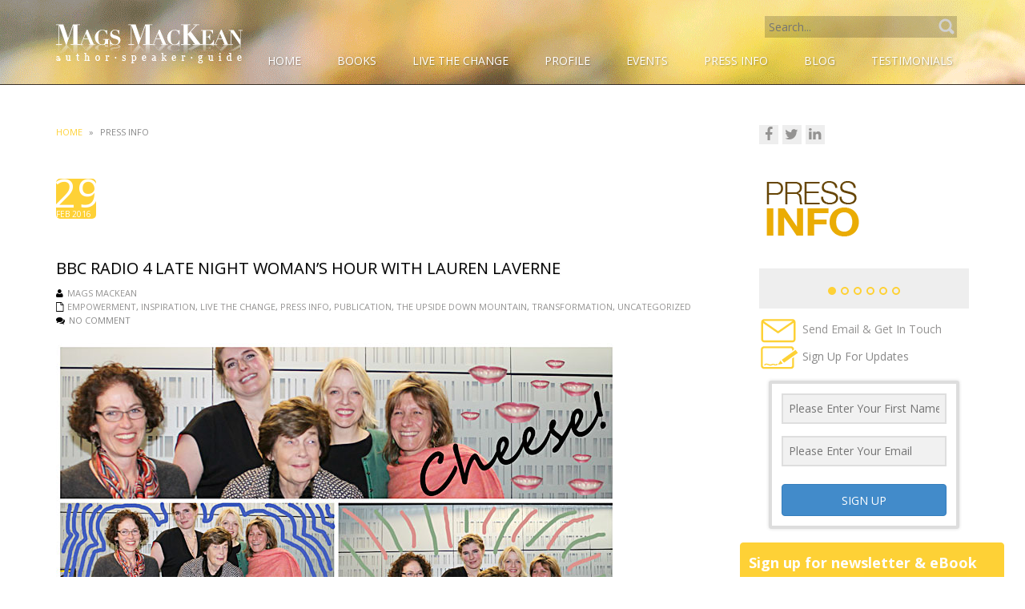

--- FILE ---
content_type: text/html; charset=UTF-8
request_url: https://www.magsmackean.com/category/press-info/
body_size: 12371
content:
<!DOCTYPE html>
<html lang="en-US">
<head>
<meta name="viewport" content="width=device-width, initial-scale=1.0" />
<meta charset="UTF-8" />
    <title>Press Info Archives - Mags MacKean</title>

<!-- This site is optimized with the Yoast SEO plugin v11.7 - https://yoast.com/wordpress/plugins/seo/ -->
<link rel="canonical" href="https://www.magsmackean.com/category/press-info/" />
<meta property="og:locale" content="en_US" />
<meta property="og:type" content="object" />
<meta property="og:title" content="Press Info Archives - Mags MacKean" />
<meta property="og:url" content="https://www.magsmackean.com/category/press-info/" />
<meta property="og:site_name" content="Mags MacKean" />
<meta name="twitter:card" content="summary" />
<meta name="twitter:title" content="Press Info Archives - Mags MacKean" />
<script type='application/ld+json' class='yoast-schema-graph yoast-schema-graph--main'>{"@context":"https://schema.org","@graph":[{"@type":"WebSite","@id":"https://www.magsmackean.com/#website","url":"https://www.magsmackean.com/","name":"Mags MacKean","potentialAction":{"@type":"SearchAction","target":"https://www.magsmackean.com/?s={search_term_string}","query-input":"required name=search_term_string"}},{"@type":"CollectionPage","@id":"https://www.magsmackean.com/category/press-info/#webpage","url":"https://www.magsmackean.com/category/press-info/","inLanguage":"en-US","name":"Press Info Archives - Mags MacKean","isPartOf":{"@id":"https://www.magsmackean.com/#website"}}]}</script>
<!-- / Yoast SEO plugin. -->

<link rel='dns-prefetch' href='//fonts.googleapis.com' />
<link rel='dns-prefetch' href='//s.w.org' />
<link rel="alternate" type="application/rss+xml" title="Mags MacKean &raquo; Feed" href="https://www.magsmackean.com/feed/" />
<link rel="alternate" type="application/rss+xml" title="Mags MacKean &raquo; Comments Feed" href="https://www.magsmackean.com/comments/feed/" />
<link rel="alternate" type="text/calendar" title="Mags MacKean &raquo; iCal Feed" href="https://www.magsmackean.com/events/?ical=1" />
<link rel="alternate" type="application/rss+xml" title="Mags MacKean &raquo; Press Info Category Feed" href="https://www.magsmackean.com/category/press-info/feed/" />
		<script type="text/javascript">
			window._wpemojiSettings = {"baseUrl":"https:\/\/s.w.org\/images\/core\/emoji\/12.0.0-1\/72x72\/","ext":".png","svgUrl":"https:\/\/s.w.org\/images\/core\/emoji\/12.0.0-1\/svg\/","svgExt":".svg","source":{"concatemoji":"https:\/\/www.magsmackean.com\/wp-includes\/js\/wp-emoji-release.min.js"}};
			!function(e,a,t){var n,r,o,i=a.createElement("canvas"),p=i.getContext&&i.getContext("2d");function s(e,t){var a=String.fromCharCode;p.clearRect(0,0,i.width,i.height),p.fillText(a.apply(this,e),0,0);e=i.toDataURL();return p.clearRect(0,0,i.width,i.height),p.fillText(a.apply(this,t),0,0),e===i.toDataURL()}function c(e){var t=a.createElement("script");t.src=e,t.defer=t.type="text/javascript",a.getElementsByTagName("head")[0].appendChild(t)}for(o=Array("flag","emoji"),t.supports={everything:!0,everythingExceptFlag:!0},r=0;r<o.length;r++)t.supports[o[r]]=function(e){if(!p||!p.fillText)return!1;switch(p.textBaseline="top",p.font="600 32px Arial",e){case"flag":return s([127987,65039,8205,9895,65039],[127987,65039,8203,9895,65039])?!1:!s([55356,56826,55356,56819],[55356,56826,8203,55356,56819])&&!s([55356,57332,56128,56423,56128,56418,56128,56421,56128,56430,56128,56423,56128,56447],[55356,57332,8203,56128,56423,8203,56128,56418,8203,56128,56421,8203,56128,56430,8203,56128,56423,8203,56128,56447]);case"emoji":return!s([55357,56424,55356,57342,8205,55358,56605,8205,55357,56424,55356,57340],[55357,56424,55356,57342,8203,55358,56605,8203,55357,56424,55356,57340])}return!1}(o[r]),t.supports.everything=t.supports.everything&&t.supports[o[r]],"flag"!==o[r]&&(t.supports.everythingExceptFlag=t.supports.everythingExceptFlag&&t.supports[o[r]]);t.supports.everythingExceptFlag=t.supports.everythingExceptFlag&&!t.supports.flag,t.DOMReady=!1,t.readyCallback=function(){t.DOMReady=!0},t.supports.everything||(n=function(){t.readyCallback()},a.addEventListener?(a.addEventListener("DOMContentLoaded",n,!1),e.addEventListener("load",n,!1)):(e.attachEvent("onload",n),a.attachEvent("onreadystatechange",function(){"complete"===a.readyState&&t.readyCallback()})),(n=t.source||{}).concatemoji?c(n.concatemoji):n.wpemoji&&n.twemoji&&(c(n.twemoji),c(n.wpemoji)))}(window,document,window._wpemojiSettings);
		</script>
		<style type="text/css">
img.wp-smiley,
img.emoji {
	display: inline !important;
	border: none !important;
	box-shadow: none !important;
	height: 1em !important;
	width: 1em !important;
	margin: 0 .07em !important;
	vertical-align: -0.1em !important;
	background: none !important;
	padding: 0 !important;
}
</style>
	<link rel='stylesheet' id='wp-block-library-css'  href='https://www.magsmackean.com/wp-includes/css/dist/block-library/style.min.css' type='text/css' media='all' />
<link rel='stylesheet' id='contact-form-7-css'  href='https://www.magsmackean.com/wp-content/plugins/contact-form-7/includes/css/styles.css' type='text/css' media='all' />
<link rel='stylesheet' id='meris-bootstrap-css'  href='https://www.magsmackean.com/wp-content/themes/meris/css/bootstrap.css' type='text/css' media='' />
<link rel='stylesheet' id='meris-font-awesome-css'  href='https://www.magsmackean.com/wp-content/themes/meris/css/font-awesome.min.css' type='text/css' media='' />
<link rel='stylesheet' id='meris-main-css'  href='https://www.magsmackean.com/wp-content/themes/meris/style.css' type='text/css' media='all' />
<style id='meris-main-inline-css' type='text/css'>
.blog-list-page header{background:url(https://magsmackean.com/wp-content/uploads/2015/11/cropped-MM_slider_MMP.png) no-repeat;}
body{margin:0px;}
</style>
<link rel='stylesheet' id='meris-scheme'  href='https://www.magsmackean.com/wp-content/themes/meris/css/scheme.less?ver=1.0.0' type='text/less' media='' /><link rel='stylesheet' id='montserrat-css'  href='//fonts.googleapis.com/css?family=Montserrat%3A400%2C700%7COpen+Sans%3A300%2C400%2C700' type='text/css' media='' />
<link rel='stylesheet' id='newsletter-css'  href='https://www.magsmackean.com/wp-content/plugins/newsletter/style.css' type='text/css' media='all' />
<link rel='stylesheet' id='fancybox-css'  href='https://www.magsmackean.com/wp-content/plugins/easy-fancybox/css/jquery.fancybox.min.css' type='text/css' media='screen' />
<link rel='stylesheet' id='sticky_popup-style-css'  href='https://www.magsmackean.com/wp-content/plugins/sticky-popup/css/sticky-popup.css' type='text/css' media='all' />
<script>if (document.location.protocol != "https:") {document.location = document.URL.replace(/^http:/i, "https:");}</script><script type='text/javascript' src='https://www.magsmackean.com/wp-includes/js/jquery/jquery.js'></script>
<script type='text/javascript' src='https://www.magsmackean.com/wp-includes/js/jquery/jquery-migrate.min.js'></script>
<script type='text/javascript' src='https://www.magsmackean.com/wp-content/themes/meris/js/bootstrap.min.js'></script>
<script type='text/javascript'>
/* <![CDATA[ */
var meris_js_var = {"global_color":"#fed136"};
/* ]]> */
</script>
<script type='text/javascript' src='https://www.magsmackean.com/wp-content/themes/meris/js/less.min.js'></script>
<script type='text/javascript' src='https://www.magsmackean.com/wp-content/themes/meris/js/respond.min.js'></script>
<script type='text/javascript'>
/* <![CDATA[ */
var meris_params = {"ajaxurl":"https:\/\/www.magsmackean.com\/wp-admin\/admin-ajax.php","themeurl":"https:\/\/www.magsmackean.com\/wp-content\/themes\/meris"};
/* ]]> */
</script>
<script type='text/javascript' src='https://www.magsmackean.com/wp-content/themes/meris/js/meris.js'></script>
<script type='text/javascript' src='https://www.magsmackean.com/wp-content/themes/meris/js/modernizr.custom.js'></script>
<script type='text/javascript' src='https://www.magsmackean.com/wp-content/plugins/sticky-popup/js/modernizr.custom.js'></script>
<link rel='https://api.w.org/' href='https://www.magsmackean.com/wp-json/' />
<link rel="EditURI" type="application/rsd+xml" title="RSD" href="https://www.magsmackean.com/xmlrpc.php?rsd" />
<link rel="wlwmanifest" type="application/wlwmanifest+xml" href="https://www.magsmackean.com/wp-includes/wlwmanifest.xml" /> 
<meta name="generator" content="WordPress 5.3.20" />
<script type="text/javascript">
    "function"!=typeof loadGsLib&&(loadGsLib=function(){var e=document.createElement("script");
    e.type="text/javascript",e.async=!0,e.src="https://api.at.getsocial.io/get/v1/ec2824/gs_async.js";
    var t=document.getElementsByTagName("script")[0];t.parentNode.insertBefore(e,t)})();
    var GETSOCIAL_VERSION = "4.3";
</script><meta name="tec-api-version" content="v1"><meta name="tec-api-origin" content="https://www.magsmackean.com"><link rel="https://theeventscalendar.com/" href="https://www.magsmackean.com/wp-json/tribe/events/v1/" /><style type="text/css">.recentcomments a{display:inline !important;padding:0 !important;margin:0 !important;}</style><meta name="generator" content="Powered by Visual Composer - drag and drop page builder for WordPress."/>
<!--[if IE 8]><link rel="stylesheet" type="text/css" href="https://www.magsmackean.com/wp-content/plugins/js_composer/assets/css/vc-ie8.css" media="screen"><![endif]-->		<style type="text/css">
			.sticky-popup .popup-header
			{
				
				background-color : #fed136;		
							
				border-color : #fed136;		
						
		}
		.popup-title
		{
				
				color : #ffffff;		
					}
				</style>
		<link rel="icon" href="https://www.magsmackean.com/wp-content/uploads/2015/10/cropped-logo-mm-32x32.jpg" sizes="32x32" />
<link rel="icon" href="https://www.magsmackean.com/wp-content/uploads/2015/10/cropped-logo-mm-192x192.jpg" sizes="192x192" />
<link rel="apple-touch-icon-precomposed" href="https://www.magsmackean.com/wp-content/uploads/2015/10/cropped-logo-mm-180x180.jpg" />
<meta name="msapplication-TileImage" content="https://www.magsmackean.com/wp-content/uploads/2015/10/cropped-logo-mm-270x270.jpg" />
		<style type="text/css" id="wp-custom-css">
			span.FNAME-label {
    display: none;
}
span.EMAIL-label {
    display: none;
}
.yikes-easy-mc-form .yikes-easy-mc-submit-button.admin-logged-in {
    margin-bottom: 1em;
    background: #fdd035;
}
a.send-update-email {
    color: #000;
    font-size: 13px;
}
.sidebar_sign {
    margin: 12px !important;
    border: 4px solid #ddd;
    padding: 12px;
    box-shadow: 0px 0 4px 0px #ddd;
    border-radius: 3px;
}		</style>
		<noscript><style> .wpb_animate_when_almost_visible { opacity: 1; }</style></noscript>
<!-- My Custom CSS -->
<link rel='stylesheet' id='mccss_stylesheet' href='https://www.magsmackean.com/wp-content/uploads/my_custom_css/my_style.css?1584115897' type='text/css' media='all' />
<!-- My Custom CSS -->
</head>
<body data-rsssl=1 class="archive category category-press-info category-17 tribe-no-js tribe-bar-is-disabled wpb-js-composer js-comp-ver-4.6.1 vc_responsive">
	<div class="blog-list-page both-aside header-wrapper">
		<!--Header-->
		<header class="theme-header">
			<div class="container">
				<div class="logo-box text-left">
					
                <a href="https://www.magsmackean.com/">
        <img src="https://magsmackean.com/wp-content/uploads/2015/10/MM_logo-white.png" class="site-logo" alt="Mags MacKean" />
        </a>
        					<div class="name-box">
						<a href="https://www.magsmackean.com/"><h1 class="site-name">Mags MacKean</h1></a>
						<span class="site-tagline"></span>
					</div>
				</div>
				<button class="site-search-toggle">
					<span class="sr-only">Toggle search</span>
					<i class="fa fa-search fa-2x"></i>
				</button>
				<button class="site-nav-toggle">
					<span class="sr-only">Toggle navigation</span>
					<i class="fa fa-bars fa-2x"></i>
				</button>
				<form role="search" action="https://www.magsmackean.com/" class="search-form">
					<div>
						<label class="sr-only">Search for:</label>
						<input type="text" value="" name="s" id="s" placeholder="Search...">
						<input type="submit" value="">
					</div>
				</form>
				<nav class="site-nav" role="navigation">
					<ul id="menu-main" class="main-nav"><li id="menu-item-124" class="menu-item menu-item-type-custom menu-item-object-custom menu-item-home menu-item-124"><a href="https://www.magsmackean.com"><span>Home</span></a></li>
<li id="menu-item-137" class="menu-item menu-item-type-post_type menu-item-object-page menu-item-has-children menu-item-137"><a href="https://www.magsmackean.com/books/"><span>Books</span></a>
<ul class="sub-menu">
	<li id="menu-item-139" class="menu-item menu-item-type-post_type menu-item-object-page menu-item-139"><a href="https://www.magsmackean.com/books/the-upside-down-mountain/"><span>The Upside Down Mountain</span></a></li>
	<li id="menu-item-138" class="menu-item menu-item-type-post_type menu-item-object-page menu-item-138"><a href="https://www.magsmackean.com/books/meetings-on-the-edge/"><span>Meetings On The Edge</span></a></li>
	<li id="menu-item-944" class="menu-item menu-item-type-post_type menu-item-object-page menu-item-944"><a href="https://www.magsmackean.com/3chapters/"><span>FREE eBook</span></a></li>
</ul>
</li>
<li id="menu-item-402" class="menu-item menu-item-type-post_type menu-item-object-page menu-item-has-children menu-item-402"><a href="https://www.magsmackean.com/live-the-change-2/"><span>Live The Change</span></a>
<ul class="sub-menu">
	<li id="menu-item-975" class="menu-item menu-item-type-post_type menu-item-object-page menu-item-975"><a href="https://www.magsmackean.com/live-the-change-2/"><span>Overview</span></a></li>
	<li id="menu-item-403" class="menu-item menu-item-type-post_type menu-item-object-page menu-item-403"><a href="https://www.magsmackean.com/live-the-change-2/creativity-circles/"><span>Creativity Circles</span></a></li>
	<li id="menu-item-404" class="menu-item menu-item-type-post_type menu-item-object-page menu-item-has-children menu-item-404"><a href="https://www.magsmackean.com/live-the-change-2/11-with-mags/"><span>1:1 with Mags</span></a>
	<ul class="sub-menu">
		<li id="menu-item-407" class="menu-item menu-item-type-post_type menu-item-object-page menu-item-407"><a href="https://www.magsmackean.com/live-the-change-2/11-with-mags/medicine-wheel/"><span>Medicine Wheel</span></a></li>
		<li id="menu-item-406" class="menu-item menu-item-type-post_type menu-item-object-page menu-item-406"><a href="https://www.magsmackean.com/live-the-change-2/11-with-mags/guided-journeys/"><span>Guided Journeys</span></a></li>
		<li id="menu-item-405" class="menu-item menu-item-type-post_type menu-item-object-page menu-item-405"><a href="https://www.magsmackean.com/live-the-change-2/11-with-mags/breath-work/"><span>Breath Work</span></a></li>
	</ul>
</li>
	<li id="menu-item-408" class="menu-item menu-item-type-post_type menu-item-object-page menu-item-408"><a href="https://www.magsmackean.com/live-the-change-2/dream-big/"><span>Dream Big</span></a></li>
</ul>
</li>
<li id="menu-item-277" class="menu-item menu-item-type-post_type menu-item-object-page menu-item-277"><a href="https://www.magsmackean.com/profile/"><span>Profile</span></a></li>
<li id="menu-item-172" class="menu-item menu-item-type-post_type menu-item-object-page menu-item-172"><a href="https://www.magsmackean.com/events/"><span>Events</span></a></li>
<li id="menu-item-170" class="menu-item menu-item-type-post_type menu-item-object-page menu-item-170"><a href="https://www.magsmackean.com/press-info/"><span>Press Info</span></a></li>
<li id="menu-item-141" class="menu-item menu-item-type-post_type menu-item-object-page current_page_parent menu-item-141"><a href="https://www.magsmackean.com/blog/"><span>Blog</span></a></li>
<li id="menu-item-411" class="menu-item menu-item-type-post_type menu-item-object-page menu-item-411"><a href="https://www.magsmackean.com/testimonials/"><span>Testimonials</span></a></li>
</ul>				</nav>
			</div>
		</header>
<header class="sticky-header">
  <div class="container">
    <div class="logo-box text-left">
            <a href="https://www.magsmackean.com/">
        <img src="https://magsmackean.com/wp-content/uploads/2015/10/MM_logo-white.png"  class="site-logo"  alt="Mags MacKean" />
        </a>
                    </div>
    <button class="site-nav-toggle">
      <span class="sr-only">Toggle navigation</span>
      <i class="fa fa-bars fa-2x"></i>
    </button>
    <nav class="site-nav" role="navigation">
      <ul id="menu-main-menu-demo" class="sticky-header-menu"><li class="menu-item menu-item-type-custom menu-item-object-custom menu-item-home menu-item-124"><a href="https://www.magsmackean.com">Home</a></li>
<li class="menu-item menu-item-type-post_type menu-item-object-page menu-item-has-children menu-item-137"><a href="https://www.magsmackean.com/books/">Books</a>
<ul class="sub-menu">
	<li class="menu-item menu-item-type-post_type menu-item-object-page menu-item-139"><a href="https://www.magsmackean.com/books/the-upside-down-mountain/">The Upside Down Mountain</a></li>
	<li class="menu-item menu-item-type-post_type menu-item-object-page menu-item-138"><a href="https://www.magsmackean.com/books/meetings-on-the-edge/">Meetings On The Edge</a></li>
	<li class="menu-item menu-item-type-post_type menu-item-object-page menu-item-944"><a href="https://www.magsmackean.com/3chapters/">FREE eBook</a></li>
</ul>
</li>
<li class="menu-item menu-item-type-post_type menu-item-object-page menu-item-has-children menu-item-402"><a href="https://www.magsmackean.com/live-the-change-2/">Live The Change</a>
<ul class="sub-menu">
	<li class="menu-item menu-item-type-post_type menu-item-object-page menu-item-975"><a href="https://www.magsmackean.com/live-the-change-2/">Overview</a></li>
	<li class="menu-item menu-item-type-post_type menu-item-object-page menu-item-403"><a href="https://www.magsmackean.com/live-the-change-2/creativity-circles/">Creativity Circles</a></li>
	<li class="menu-item menu-item-type-post_type menu-item-object-page menu-item-has-children menu-item-404"><a href="https://www.magsmackean.com/live-the-change-2/11-with-mags/">1:1 with Mags</a>
	<ul class="sub-menu">
		<li class="menu-item menu-item-type-post_type menu-item-object-page menu-item-407"><a href="https://www.magsmackean.com/live-the-change-2/11-with-mags/medicine-wheel/">Medicine Wheel</a></li>
		<li class="menu-item menu-item-type-post_type menu-item-object-page menu-item-406"><a href="https://www.magsmackean.com/live-the-change-2/11-with-mags/guided-journeys/">Guided Journeys</a></li>
		<li class="menu-item menu-item-type-post_type menu-item-object-page menu-item-405"><a href="https://www.magsmackean.com/live-the-change-2/11-with-mags/breath-work/">Breath Work</a></li>
	</ul>
</li>
	<li class="menu-item menu-item-type-post_type menu-item-object-page menu-item-408"><a href="https://www.magsmackean.com/live-the-change-2/dream-big/">Dream Big</a></li>
</ul>
</li>
<li class="menu-item menu-item-type-post_type menu-item-object-page menu-item-277"><a href="https://www.magsmackean.com/profile/">Profile</a></li>
<li class="menu-item menu-item-type-post_type menu-item-object-page menu-item-172"><a href="https://www.magsmackean.com/events/">Events</a></li>
<li class="menu-item menu-item-type-post_type menu-item-object-page menu-item-170"><a href="https://www.magsmackean.com/press-info/">Press Info</a></li>
<li class="menu-item menu-item-type-post_type menu-item-object-page current_page_parent menu-item-141"><a href="https://www.magsmackean.com/blog/">Blog</a></li>
<li class="menu-item menu-item-type-post_type menu-item-object-page menu-item-411"><a href="https://www.magsmackean.com/testimonials/">Testimonials</a></li>
</ul>    </nav>
  </div>
</header><div class="blog-list">
			<div class="container">
				<div class="row">
					<div class="col-md-9">
						<section class="blog-main text-center" role="main">
							<div class="breadcrumb-box text-left">
								<div class="meris-breadcrumb"><a href="https://www.magsmackean.com/">Home</a><span class="arrow"> &raquo; </span><span class='current_crumb'>Press Info </span></div>							</div>
                                                        <div class="blog-list-wrap">
                    <article class="entry-box text-left">
								<div class="entry-date">
									<div class="day">29</div>
									<div class="month">Feb 2016</div>
								</div>
								
								<div class="entry-main">
									<div class="entry-header">
										<a href="https://www.magsmackean.com/bbc-radio-4-late-night-womans-hour-with-lauren-laverne/"><h1 class="entry-title">BBC RADIO 4 Late Night Woman&#8217;s Hour with Lauren Laverne</h1></a>
                                        <div class="entry-meta">
									<div class="entry-author"><i class="fa fa-user"></i><a href="https://www.magsmackean.com/" title="Visit Mags Mackean&#8217;s website" rel="author external">Mags Mackean</a></div> 
									<div class="entry-category"><i class="fa fa-file-o"></i><a href="https://www.magsmackean.com/category/empowerment/" rel="category tag">empowerment</a>, <a href="https://www.magsmackean.com/category/inspiration/" rel="category tag">Inspiration</a>, <a href="https://www.magsmackean.com/category/live-the-change/" rel="category tag">Live The Change</a>, <a href="https://www.magsmackean.com/category/press-info/" rel="category tag">Press Info</a>, <a href="https://www.magsmackean.com/category/publication/" rel="category tag">Publication</a>, <a href="https://www.magsmackean.com/category/the-upside-down-mountain/" rel="category tag">The Upside Down Mountain</a>, <a href="https://www.magsmackean.com/category/transformation/" rel="category tag">transformation</a>, <a href="https://www.magsmackean.com/category/uncategorized/" rel="category tag">Uncategorized</a></div>
									<div class="entry-comments"><i class="fa fa-comments"></i><span class="comments-link">No comment</span></div>
				 
								</div>
									</div>
									<div class="entry-summary">
										<img width="700" height="394" src="https://www.magsmackean.com/wp-content/uploads/2016/04/womanhour.jpg" class="attachment-post-thumbnail size-post-thumbnail wp-post-image" alt="" srcset="https://www.magsmackean.com/wp-content/uploads/2016/04/womanhour.jpg 700w, https://www.magsmackean.com/wp-content/uploads/2016/04/womanhour-300x169.jpg 300w" sizes="(max-width: 700px) 100vw, 700px" />										<p>I was a guest on BBC Radio 4’s Late Night Woman’s Hour with Lauren Laverne (tx: Friday 26th Feb 2016), with veteran columnist Katharine Whitehorn, Author Madeleine Bunting, and shepherdess and mother-of-eight, Amanda Owen. Inevitably we each had a unique take on “Me Time” – what is it and what makes us yearn it? How [&hellip;]</p>
	
									</div>
									<div class="entry-footer">
										<a href="https://www.magsmackean.com/bbc-radio-4-late-night-womans-hour-with-lauren-laverne/"><div class="entry-more">Read More <i class="fa fa-angle-double-right"></i></div></a>
									</div>
								</div>
							</article>                                      </div>
                                               		<div class="list-pagition text-center">
							<div class="page_navi"></div>							</div>
						</section>
					</div>
                    <div class="col-md-3">
						<aside class="blog-side left text-left">
							<div class="widget-area">
						<div id="meris_sidebar_social-2" class="widget widget-box meris_sidebar_social"><div class="widget-sns"><a href="https://www.facebook.com/mags.mackean" target="_blank"><i class="fa fa-facebook"></i></a><a href="https://mobile.twitter.com/MagsDreamBig" target="_blank"><i class="fa fa-twitter"></i></a><a href="https://www.linkedin.com/in/mags-mackean-09a55458" target="_blank"><i class="fa fa-linkedin"></i></a></div><span class="seperator extralight-border"></span></div><div id="meris_sidebar_slider-2" class="widget widget-box page_widget_slider">							<div class="widget-slider">
										<div id="carousel-slider-generic" class="carousel slide" data-ride="carousel">
											<!-- Indicators -->
											<ol class="carousel-indicators">
												<li data-target="#carousel-slider-generic" data-slide-to="0" class="active"></li><li data-target="#carousel-slider-generic" data-slide-to="1" class=""></li><li data-target="#carousel-slider-generic" data-slide-to="2" class=""></li><li data-target="#carousel-slider-generic" data-slide-to="3" class=""></li><li data-target="#carousel-slider-generic" data-slide-to="4" class=""></li><li data-target="#carousel-slider-generic" data-slide-to="5" class=""></li>											</ol>
											<!-- Wrapper for slides -->
											<div class="carousel-inner">
												<div class="item active"><a href="https://www.magsmackean.com/press-info/"><img src="https://www.magsmackean.com/wp-content/uploads/2015/12/ql_PI.png" alt="Press Info"></a></div><div class="item "><a href="https://www.magsmackean.com/events/"><img src="https://www.magsmackean.com/wp-content/uploads/2015/10/ql_LTCE.png" alt="Events"></a></div><div class="item "><a href="https://www.magsmackean.com/profile/"><img src="https://www.magsmackean.com/wp-content/uploads/2015/12/ql_MM.png" alt="Profile"></a></div><div class="item "><a href="https://www.magsmackean.com/live-the-change-2/"><img src="https://www.magsmackean.com/wp-content/uploads/2015/12/ql_LTC.png" alt="Live The Change"></a></div><div class="item "><a href="https://www.magsmackean.com/3chapters/"><img src="https://www.magsmackean.com/wp-content/uploads/2016/04/ql_eBK.png" alt="3 Chapters"></a></div><div class="item "><a href="https://www.magsmackean.com/live-the-change-2/11-with-mags/"><img src="https://www.magsmackean.com/wp-content/uploads/2015/12/ql_11.png" alt="1:1 with Mags"></a></div>											</div>
										</div>
										<div class="carousel-bg"></div>
									</div>
					<span class="seperator extralight-border"></span></div><div id="text-14" class="widget widget-box widget_text">			<div class="textwidget"><a href="mailto:info@magsmackean.com?Subject=Hello%20Mags" target="_top" rel="noopener noreferrer"><img class="alignnone  wp-image-797" src="https://magsmackean.com/wp-content/uploads/2016/01/emailicon.png" alt="emailicon" width="36" height="36" border="1"/> Send Email & Get In Touch</a></br>

<img class="alignnone  wp-image-797" src="https://magsmackean.com/wp-content/uploads/2016/01/signupicon.png" alt="emailicon" width="36" height="36" border="1"/> Sign Up For Updates
</br>
<div class="sidebar_sign">

	<section id="yikes-mailchimp-container-1" class="yikes-mailchimp-container yikes-mailchimp-container-1 ">
				<form id="sign-up-for-newsletter-ebook-1" class="yikes-easy-mc-form yikes-easy-mc-form-1  " method="POST" data-attr-form-id="1">

													<label for="yikes-easy-mc-form-1-FNAME"  class="FNAME-label ">

										<!-- dictate label visibility -->
																					<span class="FNAME-label">
												First Name											</span>
										
										<!-- Description Above -->
										
										<input id="yikes-easy-mc-form-1-FNAME"  name="FNAME"  placeholder=""  class="yikes-easy-mc-text "   type="text"  value="">

										<!-- Description Below -->
										
									</label>
																		<label for="yikes-easy-mc-form-1-EMAIL"  class="EMAIL-label yikes-mailchimp-field-required ">

										<!-- dictate label visibility -->
																					<span class="EMAIL-label">
												Email Address											</span>
										
										<!-- Description Above -->
										
										<input id="yikes-easy-mc-form-1-EMAIL"  name="EMAIL"  placeholder=""  class="yikes-easy-mc-email "  required="required" type="email"  value="">

										<!-- Description Below -->
										
									</label>
									
				<!-- Honeypot Trap -->
				<input type="hidden" name="yikes-mailchimp-honeypot" id="yikes-mailchimp-honeypot-1" value="">

				<!-- List ID -->
				<input type="hidden" name="yikes-mailchimp-associated-list-id" id="yikes-mailchimp-associated-list-id-1" value="ab10c5b906">

				<!-- The form that is being submitted! Used to display error/success messages above the correct form -->
				<input type="hidden" name="yikes-mailchimp-submitted-form" id="yikes-mailchimp-submitted-form-1" value="1">

				<!-- Submit Button -->
				<button type="submit" class="yikes-easy-mc-submit-button yikes-easy-mc-submit-button-1 btn btn-primary "> <span class="yikes-mailchimp-submit-button-span-text">Sign Up</span></button>				<!-- Nonce Security Check -->
				<input type="hidden" id="yikes_easy_mc_new_subscriber_1" name="yikes_easy_mc_new_subscriber" value="66a23a51b7">
				<input type="hidden" name="_wp_http_referer" value="/category/press-info/" />				
			</form>
			<!-- Mailchimp Form generated by Easy Forms for Mailchimp v6.5.3 (https://wordpress.org/plugins/yikes-inc-easy-mailchimp-extender/) -->

			</section>
	
</div></div>
		<span class="seperator extralight-border"></span></div><div id="meris_post_tabs-2" class="widget widget-box home_widget_title"><div class="widget-posts-tabs">
									<div class="widget-post">
										<ul class="nav nav-tabs">
  											<li class="active"><a href="#pop" data-toggle="tab">Popular Posts</a></li>
  											<li class=""><a href="#rec" data-toggle="tab">Recent Posts</a></li>
  										</ul>
  										<!-- Tab panes -->
  										<div class="tab-content">
  											<div class="tab-pane active" id="pop">
  												<ul>    <li>
             <div class="tab-inner-box">
         <div><a title="White Lion sanctuary at Sandown &#8211; is this rare species facing a caged future?" href="https://www.magsmackean.com/white-lion-sanctuary-at-sandown/">White Lion sanctuary at Sandown &#8211; is this rare species facing a caged future?</a></div>
          <div><i class="fa fa-comments"></i>&nbsp;&nbsp;Feb 13.2017</div>
          </div>
    </li>
	    <li>
             <div class="tab-inner-box">
         <div><a title="Ayahuasca: jungle medicine&#8217;s reality-check" href="https://www.magsmackean.com/ayahuasca-jungle-medicines-reality-check/">Ayahuasca: jungle medicine&#8217;s reality-check</a></div>
          <div><i class="fa fa-comments"></i>&nbsp;&nbsp;Feb 01.2016</div>
          </div>
    </li>
	    <li>
             <div class="tab-inner-box">
         <div><a title="Tips for Transformation: the might of small steps&#8230;" href="https://www.magsmackean.com/tips-for-transformation-the-might-of-small-steps/">Tips for Transformation: the might of small steps&#8230;</a></div>
          <div><i class="fa fa-comments"></i>&nbsp;&nbsp;</div>
          </div>
    </li>
	    <li>
             <div class="tab-inner-box">
         <div><a title="Making medicine of uncomfortable feelings: @ Inspire Me Today" href="https://www.magsmackean.com/making-medicine-of-uncomfortable-feelings-transforming-unrest-inspire-me-today/">Making medicine of uncomfortable feelings: @ Inspire Me Today</a></div>
          <div><i class="fa fa-comments"></i>&nbsp;&nbsp;Feb 03.2016</div>
          </div>
    </li>
	    <li>
      <img width="700" height="394" src="https://www.magsmackean.com/wp-content/uploads/2016/04/womanhour-700x394.jpg" class="attachment-side-slider size-side-slider wp-post-image" alt="" srcset="https://www.magsmackean.com/wp-content/uploads/2016/04/womanhour.jpg 700w, https://www.magsmackean.com/wp-content/uploads/2016/04/womanhour-300x169.jpg 300w" sizes="(max-width: 700px) 100vw, 700px" />       <div class="tab-inner-box">
         <div><a title="BBC RADIO 4 Late Night Woman&#8217;s Hour with Lauren Laverne" href="https://www.magsmackean.com/bbc-radio-4-late-night-womans-hour-with-lauren-laverne/">BBC RADIO 4 Late Night Woman&#8217;s Hour with Lauren Laverne</a></div>
          <div><i class="fa fa-comments"></i>&nbsp;&nbsp;Feb 29.2016</div>
          </div>
    </li>
	</ul>
  											</div>
  											<div class="tab-pane" id="rec">
  												<ul>	<li>
             <div class="tab-inner-box">
         <div><a title="White Lion sanctuary at Sandown &#8211; is this rare species facing a caged future?" href="https://www.magsmackean.com/white-lion-sanctuary-at-sandown/">White Lion sanctuary at Sandown &#8211; is this rare species facing a caged future?</a></div>
          <div><i class="fa fa-comments"></i>&nbsp;&nbsp;Feb 13.2017</div>
          </div>
    </li>
		<li>
             <div class="tab-inner-box">
         <div><a title="Kindness In Action: the new politics?" href="https://www.magsmackean.com/kindness-action-new-politics-mags-mackean/">Kindness In Action: the new politics?</a></div>
          <div><i class="fa fa-comments"></i>&nbsp;&nbsp;Jan 23.2017</div>
          </div>
    </li>
		<li>
             <div class="tab-inner-box">
         <div><a title="Starlings: harmony, wholeness, a one-flock rhythm" href="https://www.magsmackean.com/starlings-harmony-wholeness-one-flock-rhythm/">Starlings: harmony, wholeness, a one-flock rhythm</a></div>
          <div><i class="fa fa-comments"></i>&nbsp;&nbsp;Jan 16.2017</div>
          </div>
    </li>
		<li>
             <div class="tab-inner-box">
         <div><a title="The Power of Slow Steady Change: a new story" href="https://www.magsmackean.com/power-slow-steady-change-new-story-new-year/">The Power of Slow Steady Change: a new story</a></div>
          <div><i class="fa fa-comments"></i>&nbsp;&nbsp;Jan 05.2017</div>
          </div>
    </li>
		<li>
             <div class="tab-inner-box">
         <div><a title="The Two Faces of Inspiration: From Sabotage to Genius" href="https://www.magsmackean.com/two-faces-inspiration/">The Two Faces of Inspiration: From Sabotage to Genius</a></div>
          <div><i class="fa fa-comments"></i>&nbsp;&nbsp;Sep 03.2016</div>
          </div>
    </li>
	</ul>
  											</div>
  										</div>
									</div>
								</div><span class="seperator extralight-border"></span></div><div id="text-10" class="widget widget-box widget_text"><h2 class="widget-title">The Upside Down Mountain</h2>			<div class="textwidget"><td height="20" align="left" valign="top" class="body"><a href="https://magsmackean.com/books/the-upside-down-mountain/"><img src="https://magsmackean.com/wp-content/uploads/2016/01/book-img-1.jpg" alt="book-img-1" width="131" height="185" width="131" height="185" hspace="5" vspace="5" border="0" align="right"></a>Weary of chasing success and happiness?<br><br> One woman’s inspirational journey swapping the uphill slog for the downhill slope…
</td>
<br>
<td height="20" align="left" valign="top"><div align="right"><a href="https://magsmackean.com/books-2/the-upside-down-mountain/">more&gt;&gt;</a></div></td></div>
		<span class="seperator extralight-border"></span></div><div id="text-13" class="widget widget-box widget_text"><h2 class="widget-title">PRESS INFO</h2>			<div class="textwidget"><td height="20" align="left" valign="top" class="body"><a href="https://magsmackean.com/press-info/"><img src="https://magsmackean.com/wp-content/uploads/2015/12/ql_PI.png" hspace="2" vspace="2" border="0" align="left"></a>Mags can offer PDF manuscript for review, interview and/or article, in which she shares the hard-won highs and discoveries exploring the values of descent, bridging them into the every day challenges of her urban lifestyle.
</td>
<br>
<td height="20" align="left" valign="top"><div align="right"><a href="https://www.magsmackean.com/press-info/">more&gt;&gt;</a></div></td></div>
		<span class="seperator extralight-border"></span></div><div id="recent-comments-2" class="widget widget-box widget_recent_comments"><h2 class="widget-title">Recent Comments</h2><ul id="recentcomments"></ul><span class="seperator extralight-border"></span></div><div id="archives-2" class="widget widget-box widget_archive"><h2 class="widget-title">Archives</h2>		<ul>
				<li><a href='https://www.magsmackean.com/2017/02/'>February 2017</a></li>
	<li><a href='https://www.magsmackean.com/2017/01/'>January 2017</a></li>
	<li><a href='https://www.magsmackean.com/2016/09/'>September 2016</a></li>
	<li><a href='https://www.magsmackean.com/2016/07/'>July 2016</a></li>
	<li><a href='https://www.magsmackean.com/2016/06/'>June 2016</a></li>
	<li><a href='https://www.magsmackean.com/2016/05/'>May 2016</a></li>
	<li><a href='https://www.magsmackean.com/2016/04/'>April 2016</a></li>
	<li><a href='https://www.magsmackean.com/2016/02/'>February 2016</a></li>
	<li><a href='https://www.magsmackean.com/2015/12/'>December 2015</a></li>
		</ul>
			<span class="seperator extralight-border"></span></div><div id="categories-2" class="widget widget-box widget_categories"><h2 class="widget-title">Categories</h2>		<ul>
				<li class="cat-item cat-item-15"><a href="https://www.magsmackean.com/category/live-the-change/1-1-with-mags-live-the-change/">1:1 with Mags</a>
</li>
	<li class="cat-item cat-item-79"><a href="https://www.magsmackean.com/category/assissi/">assissi</a>
</li>
	<li class="cat-item cat-item-87"><a href="https://www.magsmackean.com/category/career-coaching/">career coaching</a>
</li>
	<li class="cat-item cat-item-14"><a href="https://www.magsmackean.com/category/live-the-change/creativity-circles-live-the-change/">Creativity Circles</a>
</li>
	<li class="cat-item cat-item-16"><a href="https://www.magsmackean.com/category/live-the-change/dream-big-live-the-change/">Dream Big</a>
</li>
	<li class="cat-item cat-item-28"><a href="https://www.magsmackean.com/category/empowerment/">empowerment</a>
</li>
	<li class="cat-item cat-item-13"><a href="https://www.magsmackean.com/category/events/">Events</a>
</li>
	<li class="cat-item cat-item-22"><a href="https://www.magsmackean.com/category/inspiration/">Inspiration</a>
</li>
	<li class="cat-item cat-item-11"><a href="https://www.magsmackean.com/category/live-the-change/">Live The Change</a>
</li>
	<li class="cat-item cat-item-88"><a href="https://www.magsmackean.com/category/motivational-speaking/">motivational speaking</a>
</li>
	<li class="cat-item cat-item-123"><a href="https://www.magsmackean.com/category/new-politics/">new politics</a>
</li>
	<li class="cat-item cat-item-17 current-cat"><a aria-current="page" href="https://www.magsmackean.com/category/press-info/">Press Info</a>
</li>
	<li class="cat-item cat-item-8"><a href="https://www.magsmackean.com/category/publication/">Publication</a>
</li>
	<li class="cat-item cat-item-122"><a href="https://www.magsmackean.com/category/shamanism/">shamanism</a>
</li>
	<li class="cat-item cat-item-78"><a href="https://www.magsmackean.com/category/short-story/">short story</a>
</li>
	<li class="cat-item cat-item-118"><a href="https://www.magsmackean.com/category/storytelling/">storytelling</a>
</li>
	<li class="cat-item cat-item-52"><a href="https://www.magsmackean.com/category/the-upside-down-mountain/">The Upside Down Mountain</a>
</li>
	<li class="cat-item cat-item-51"><a href="https://www.magsmackean.com/category/transformation/">transformation</a>
</li>
	<li class="cat-item cat-item-1"><a href="https://www.magsmackean.com/category/uncategorized/">Uncategorized</a>
</li>
	<li class="cat-item cat-item-128"><a href="https://www.magsmackean.com/category/white-lions/">White Lions</a>
</li>
		</ul>
			<span class="seperator extralight-border"></span></div>                        		
							</div>
						</aside>
					</div>
				</div>
			</div>	
		</div><!--Footer-->
		<footer>
			<div class="container text-center">
				<div class="site-sns">
                <a href="https://www.facebook.com/mags.mackean" target="_blank"><i class="fa fa-facebook"></i></a><a href="https://twitter.com/MagsDreamBig" target="_blank"><i class="fa fa-twitter"></i></a><a href="https://www.linkedin.com/in/mags-mackean-09a55458" target="_blank"><i class="fa fa-linkedin"></i></a>					
				</div>
				<div class="site-info">
					Powered by <a href="http://wordpress.org/">WordPress</a>. Designed by <a href="http://www.mageewp.com/">MageeWP Themes</a>.				</div>
			</div>
		</footer>
	</div>	
    		<script>
		( function ( body ) {
			'use strict';
			body.className = body.className.replace( /\btribe-no-js\b/, 'tribe-js' );
		} )( document.body );
		</script>
		<script> /* <![CDATA[ */var tribe_l10n_datatables = {"aria":{"sort_ascending":": activate to sort column ascending","sort_descending":": activate to sort column descending"},"length_menu":"Show _MENU_ entries","empty_table":"No data available in table","info":"Showing _START_ to _END_ of _TOTAL_ entries","info_empty":"Showing 0 to 0 of 0 entries","info_filtered":"(filtered from _MAX_ total entries)","zero_records":"No matching records found","search":"Search:","all_selected_text":"All items on this page were selected. ","select_all_link":"Select all pages","clear_selection":"Clear Selection.","pagination":{"all":"All","next":"Next","previous":"Previous"},"select":{"rows":{"0":"","_":": Selected %d rows","1":": Selected 1 row"}},"datepicker":{"dayNames":["Sunday","Monday","Tuesday","Wednesday","Thursday","Friday","Saturday"],"dayNamesShort":["Sun","Mon","Tue","Wed","Thu","Fri","Sat"],"dayNamesMin":["S","M","T","W","T","F","S"],"monthNames":["January","February","March","April","May","June","July","August","September","October","November","December"],"monthNamesShort":["January","February","March","April","May","June","July","August","September","October","November","December"],"monthNamesMin":["Jan","Feb","Mar","Apr","May","Jun","Jul","Aug","Sep","Oct","Nov","Dec"],"nextText":"Next","prevText":"Prev","currentText":"Today","closeText":"Done","today":"Today","clear":"Clear"}};/* ]]> */ </script><div class="sticky-popup"><div class="popup-wrap"><div class="popup-header"><span class="popup-title">Sign up for newsletter & eBook<div class="popup-image"></div></span></div><div class="popup-content"><div class="popup-content-pad"><p>    <script>
    $(document).ready(function() {
       alert( "document loaded" );
    });</p>
<p>    </script></p>
<div class="newsletter2 newsletter2-subscription heading-title" style="text-align: center;">
<h2>Sign up here to my newsletter for the latest events, courses, workshops<br />
and special offers&#8230;</h2>
<h5>and receive my free eBook:<br />
4 Steps to Lasting Change</h5>

	<section id="yikes-mailchimp-container-1" class="yikes-mailchimp-container yikes-mailchimp-container-1 ">
				<form id="sign-up-for-newsletter-ebook-1" class="yikes-easy-mc-form yikes-easy-mc-form-1  " method="POST" data-attr-form-id="1">

													<label for="yikes-easy-mc-form-1-FNAME"  class="FNAME-label ">

										<!-- dictate label visibility -->
																					<span class="FNAME-label">
												First Name											</span>
										
										<!-- Description Above -->
										
										<input id="yikes-easy-mc-form-1-FNAME"  name="FNAME"  placeholder=""  class="yikes-easy-mc-text "   type="text"  value="">

										<!-- Description Below -->
										
									</label>
																		<label for="yikes-easy-mc-form-1-EMAIL"  class="EMAIL-label yikes-mailchimp-field-required ">

										<!-- dictate label visibility -->
																					<span class="EMAIL-label">
												Email Address											</span>
										
										<!-- Description Above -->
										
										<input id="yikes-easy-mc-form-1-EMAIL"  name="EMAIL"  placeholder=""  class="yikes-easy-mc-email "  required="required" type="email"  value="">

										<!-- Description Below -->
										
									</label>
									
				<!-- Honeypot Trap -->
				<input type="hidden" name="yikes-mailchimp-honeypot" id="yikes-mailchimp-honeypot-1" value="">

				<!-- List ID -->
				<input type="hidden" name="yikes-mailchimp-associated-list-id" id="yikes-mailchimp-associated-list-id-1" value="ab10c5b906">

				<!-- The form that is being submitted! Used to display error/success messages above the correct form -->
				<input type="hidden" name="yikes-mailchimp-submitted-form" id="yikes-mailchimp-submitted-form-1" value="1">

				<!-- Submit Button -->
				<button type="submit" class="yikes-easy-mc-submit-button yikes-easy-mc-submit-button-1 btn btn-primary "> <span class="yikes-mailchimp-submit-button-span-text">Sign Up</span></button>				<!-- Nonce Security Check -->
				<input type="hidden" id="yikes_easy_mc_new_subscriber_1" name="yikes_easy_mc_new_subscriber" value="66a23a51b7">
				<input type="hidden" name="_wp_http_referer" value="/category/press-info/" />				
			</form>
			<!-- Mailchimp Form generated by Easy Forms for Mailchimp v6.5.3 (https://wordpress.org/plugins/yikes-inc-easy-mailchimp-extender/) -->

			</section>
	
We hate spam and will never share<br />
or disclose your details.<br />
You can unsubscribe at any time.</p>
</div>
</div></div></div></div>			<script type="text/javascript">
				jQuery( document ).ready(function() {	
					jQuery( ".sticky-popup" ).addClass('right-bottom');
					var contheight = jQuery( ".popup-content" ).outerHeight()+2;      	
			      	jQuery( ".sticky-popup" ).css( "bottom", "-"+contheight+"px" );

			      	jQuery( ".sticky-popup" ).css( "visibility", "visible" );

			      	jQuery('.sticky-popup').addClass("open_sticky_popup");
			      	jQuery('.sticky-popup').addClass("popup-content-bounce-in-up");
			      	
			        jQuery( ".popup-header" ).click(function() {
			        	if(jQuery('.sticky-popup').hasClass("open"))
			        	{
			        		jQuery('.sticky-popup').removeClass("open");
			        		jQuery( ".sticky-popup" ).css( "bottom", "-"+contheight+"px" );
			        	}
			        	else
			        	{
			        		jQuery('.sticky-popup').addClass("open");
			          		jQuery( ".sticky-popup" ).css( "bottom", 0 );		
			        	}
			          
			        });		    
				});
			</script>
		<link rel='stylesheet' id='yikes-inc-easy-mailchimp-public-styles-css'  href='https://www.magsmackean.com/wp-content/plugins/yikes-inc-easy-mailchimp-extender/public/css/yikes-inc-easy-mailchimp-extender-public.min.css' type='text/css' media='all' />
<link rel='stylesheet' id='tribe-events-custom-jquery-styles-css'  href='https://www.magsmackean.com/wp-content/plugins/the-events-calendar/vendor/jquery/smoothness/jquery-ui-1.8.23.custom.css' type='text/css' media='all' />
<link rel='stylesheet' id='tribe-events-bootstrap-datepicker-css-css'  href='https://www.magsmackean.com/wp-content/plugins/the-events-calendar/vendor/bootstrap-datepicker/css/bootstrap-datepicker.standalone.min.css' type='text/css' media='all' />
<link rel='stylesheet' id='tribe-events-calendar-style-css'  href='https://www.magsmackean.com/wp-content/plugins/the-events-calendar/src/resources/css/tribe-events-theme.min.css' type='text/css' media='all' />
<script type='text/javascript'>
/* <![CDATA[ */
var wpcf7 = {"apiSettings":{"root":"https:\/\/www.magsmackean.com\/wp-json\/contact-form-7\/v1","namespace":"contact-form-7\/v1"},"cached":"1"};
/* ]]> */
</script>
<script type='text/javascript' src='https://www.magsmackean.com/wp-content/plugins/contact-form-7/includes/js/scripts.js'></script>
<script type='text/javascript' src='https://www.magsmackean.com/wp-content/plugins/q2w3-fixed-widget/js/q2w3-fixed-widget.min.js'></script>
<script type='text/javascript' src='https://www.magsmackean.com/wp-content/plugins/easy-fancybox/js/jquery.fancybox.min.js'></script>
<script type='text/javascript'>
var fb_timeout, fb_opts={'overlayShow':false,'hideOnOverlayClick':true,'showCloseButton':true,'margin':20,'centerOnScroll':true,'enableEscapeButton':true,'autoScale':true };
if(typeof easy_fancybox_handler==='undefined'){
var easy_fancybox_handler=function(){
jQuery('.nofancybox,a.wp-block-file__button,a.pin-it-button,a[href*="pinterest.com/pin/create"],a[href*="facebook.com/share"],a[href*="twitter.com/share"]').addClass('nolightbox');
/* IMG */
var fb_IMG_select='a[href*=".jpg"]:not(.nolightbox,li.nolightbox>a),area[href*=".jpg"]:not(.nolightbox),a[href*=".jpeg"]:not(.nolightbox,li.nolightbox>a),area[href*=".jpeg"]:not(.nolightbox),a[href*=".png"]:not(.nolightbox,li.nolightbox>a),area[href*=".png"]:not(.nolightbox)';
jQuery(fb_IMG_select).addClass('fancybox image');
var fb_IMG_sections=jQuery('.gallery,.wp-block-gallery,.tiled-gallery');
fb_IMG_sections.each(function(){jQuery(this).find(fb_IMG_select).attr('rel','gallery-'+fb_IMG_sections.index(this));});
jQuery('a.fancybox,area.fancybox,li.fancybox a').each(function(){jQuery(this).fancybox(jQuery.extend({},fb_opts,{'type':'image','transitionIn':'elastic','easingIn':'easeOutBack','transitionOut':'elastic','easingOut':'easeInBack','opacity':false,'hideOnContentClick':true,'titleShow':false,'titlePosition':'over','titleFromAlt':false,'showNavArrows':true,'enableKeyboardNav':true,'cyclic':false}))});
/* Inline */
jQuery('a.fancybox-inline,area.fancybox-inline,li.fancybox-inline a').each(function(){jQuery(this).fancybox(jQuery.extend({},fb_opts,{'type':'inline','autoDimensions':true,'scrolling':'no','easingIn':'easeOutBack','easingOut':'easeInBack','opacity':false,'hideOnContentClick':false,'titleShow':false}))});
/* PDF */
jQuery('a[href*=".pdf"],area[href*=".pdf"],a[href*=".PDF"],area[href*=".PDF"]').not('.nolightbox,li.nolightbox>a').addClass('fancybox-pdf');
jQuery('a.fancybox-pdf,area.fancybox-pdf,li.fancybox-pdf a').each(function(){jQuery(this).fancybox(jQuery.extend({},fb_opts,{'type':'iframe','width':1000,'height':575,'titleShow':true,'titlePosition':'float','titleFromAlt':false,'autoDimensions':false,'scrolling':'no'}))});
/* SWF */
jQuery('a[href*=".swf"],area[href*=".swf"],a[href*=".SWF"],area[href*=".SWF"]').not('.nolightbox,li.nolightbox>a').addClass('fancybox-swf');
jQuery('a.fancybox-swf,area.fancybox-swf,li.fancybox-swf a').each(function(){jQuery(this).fancybox(jQuery.extend({},fb_opts,{'type':'swf','width':680,'height':495,'titleShow':true,'titlePosition':'float','titleFromAlt':true,'swf':{'wmode':'opaque','allowfullscreen':true}}))});
/* YouTube */
jQuery('a[href*="youtu.be/"],area[href*="youtu.be/"],a[href*="youtube.com/"],area[href*="youtube.com/"]').filter(function(){return this.href.match(/\/(?:youtu\.be|watch\?|embed\/)/);}).not('.nolightbox,li.nolightbox>a').addClass('fancybox-youtube');
jQuery('a.fancybox-youtube,area.fancybox-youtube,li.fancybox-youtube a').each(function(){jQuery(this).fancybox(jQuery.extend({},fb_opts,{'type':'iframe','width':640,'height':360,'padding':9,'keepRatio':1,'titleShow':true,'titlePosition':'float','titleFromAlt':false,'onStart':function(a,i,o){var splitOn=a[i].href.indexOf("?");var urlParms=(splitOn>-1)?a[i].href.substring(splitOn):"";o.allowfullscreen=(urlParms.indexOf("fs=0")>-1)?false:true;o.href=a[i].href.replace(/https?:\/\/(?:www\.)?youtu(?:\.be\/([^\?]+)\??|be\.com\/watch\?(.*(?=v=))v=([^&]+))(.*)/gi,"https://www.youtube.com/embed/$1$3?$2$4&autoplay=1");}}))});
/* Vimeo */
jQuery('a[href*="vimeo.com/"],area[href*="vimeo.com/"]').filter(function(){return this.href.match(/\/(?:[0-9]+|video\/)/);}).not('.nolightbox,li.nolightbox>a').addClass('fancybox-vimeo');
jQuery('a.fancybox-vimeo,area.fancybox-vimeo,li.fancybox-vimeo a').each(function(){jQuery(this).fancybox(jQuery.extend({},fb_opts,{'type':'iframe','width':500,'height':281,'keepRatio':1,'titleShow':false,'titlePosition':'float','titleFromAlt':true,'onStart':function(a,i,o){var splitOn=a[i].href.indexOf("?");var urlParms=(splitOn>-1)?a[i].href.substring(splitOn):"";o.allowfullscreen=(urlParms.indexOf("fullscreen=0")>-1)?false:true;o.href=a[i].href.replace(/https?:\/\/(?:www\.)?vimeo\.com\/([0-9]+)\??(.*)/gi,"https://player.vimeo.com/video/$1?$2&autoplay=1");}}))});
/* iFrame */
jQuery('a.fancybox-iframe,area.fancybox-iframe,li.fancybox-iframe a').each(function(){jQuery(this).fancybox(jQuery.extend({},fb_opts,{'type':'iframe','width':670,'height':470,'titleShow':true,'titlePosition':'float','titleFromAlt':false,'allowfullscreen':false}))});};
jQuery('a.fancybox-close').on('click',function(e){e.preventDefault();jQuery.fancybox.close()});
};
var easy_fancybox_auto=function(){setTimeout(function(){jQuery('#fancybox-auto').trigger('click')},1000);};
jQuery(easy_fancybox_handler);jQuery(document).on('post-load',easy_fancybox_handler);
jQuery(easy_fancybox_auto);
</script>
<script type='text/javascript' src='https://www.magsmackean.com/wp-content/plugins/easy-fancybox/js/jquery.easing.min.js'></script>
<script type='text/javascript' src='https://www.magsmackean.com/wp-content/plugins/easy-fancybox/js/jquery.mousewheel.min.js'></script>
<script type='text/javascript' src='https://www.magsmackean.com/wp-content/plugins/easy-fancybox/js/jquery.metadata.min.js'></script>
<script type='text/javascript'>
/* <![CDATA[ */
var newsletter = {"messages":{"email_error":"The email is not correct","name_error":"The name is not correct","surname_error":"The last name is not correct","profile_error":"","privacy_error":"You must accept the privacy statement"},"profile_max":"20"};
/* ]]> */
</script>
<script type='text/javascript' src='https://www.magsmackean.com/wp-content/plugins/newsletter/subscription/validate.js'></script>
<script type='text/javascript' src='https://www.magsmackean.com/wp-includes/js/wp-embed.min.js'></script>
<script type='text/javascript'>
/* <![CDATA[ */
var yikes_mailchimp_ajax = {"ajax_url":"https:\/\/www.magsmackean.com\/wp-admin\/admin-ajax.php","page_data":"0","interest_group_checkbox_error":"This field is required.","preloader_url":"https:\/\/www.magsmackean.com\/wp-content\/plugins\/yikes-inc-easy-mailchimp-extender\/includes\/images\/ripple.svg","loading_dots":"https:\/\/www.magsmackean.com\/wp-content\/plugins\/yikes-inc-easy-mailchimp-extender\/includes\/images\/bars.svg","ajax_security_nonce":"baf5d63fcc","feedback_message_placement":"before"};
var yikes_mailchimp_ajax = {"ajax_url":"https:\/\/www.magsmackean.com\/wp-admin\/admin-ajax.php","page_data":"913","interest_group_checkbox_error":"This field is required.","preloader_url":"https:\/\/www.magsmackean.com\/wp-content\/plugins\/yikes-inc-easy-mailchimp-extender\/includes\/images\/ripple.svg","loading_dots":"https:\/\/www.magsmackean.com\/wp-content\/plugins\/yikes-inc-easy-mailchimp-extender\/includes\/images\/bars.svg","ajax_security_nonce":"baf5d63fcc","feedback_message_placement":"before"};
/* ]]> */
</script>
<script type='text/javascript' src='https://www.magsmackean.com/wp-content/plugins/yikes-inc-easy-mailchimp-extender/public/js/yikes-mc-ajax-forms.min.js'></script>
<script type='text/javascript'>
/* <![CDATA[ */
var form_submission_helpers = {"ajax_url":"https:\/\/www.magsmackean.com\/wp-admin\/admin-ajax.php","preloader_url":"https:\/\/www.magsmackean.com\/wp-admin\/images\/wpspin_light.gif","countries_with_zip":{"US":"US","GB":"GB","CA":"CA","IE":"IE","CN":"CN","IN":"IN","AU":"AU","BR":"BR","MX":"MX","IT":"IT","NZ":"NZ","JP":"JP","FR":"FR","GR":"GR","DE":"DE","NL":"NL","PT":"PT","ES":"ES"},"page_data":"0"};
var form_submission_helpers = {"ajax_url":"https:\/\/www.magsmackean.com\/wp-admin\/admin-ajax.php","preloader_url":"https:\/\/www.magsmackean.com\/wp-admin\/images\/wpspin_light.gif","countries_with_zip":{"US":"US","GB":"GB","CA":"CA","IE":"IE","CN":"CN","IN":"IN","AU":"AU","BR":"BR","MX":"MX","IT":"IT","NZ":"NZ","JP":"JP","FR":"FR","GR":"GR","DE":"DE","NL":"NL","PT":"PT","ES":"ES"},"page_data":"913"};
/* ]]> */
</script>
<script type='text/javascript' src='https://www.magsmackean.com/wp-content/plugins/yikes-inc-easy-mailchimp-extender/public/js/form-submission-helpers.min.js'></script>
</body>
</html>



    <script>
    jQuery (document ).ready(function() {
       
        jQuery (".yikes-easy-mc-email ").attr("placeholder", "Please Enter Your Email");
        
          jQuery ("#yikes-easy-mc-form-1-FNAME").attr("placeholder", "Please Enter Your First Name");
           jQuery (".FNAME-label .yikes-easy-mc-text").attr("placeholder", "Please Enter Your First Name");
    });
 
    </script>

--- FILE ---
content_type: text/css
request_url: https://www.magsmackean.com/wp-content/uploads/my_custom_css/my_style.css?1584115897
body_size: 1128
content:
/******* Do not edit this file *******/
/*
My Custom CSS - by Salvatore Noschese
aka L'AltroWeb - https://laltroweb.it/
/*
Saved: Mar 13 2020 | 04:11:37 (pm)
/*
/******* Do not edit this file *******/

.homepage-slider .carousel-caption h1 {
    color: #fff;
    font-size: 2.5vw;
    font-weight: normal;
    text-transform: uppercase;
    line-height: 120%;
    margin-top: -2cm;
}
.homepage-slider .carousel-caption h2 {
    color: #fff;
    font-size: 2.2vw;
    font-weight: normal;
    text-transform: normal;
    line-height: 120%;
    margin-top: 0.6cm;
}

.homepage-slider .carousel-caption h3 {
    color: #fff;
    font-size: 1.5vw;
    font-weight: normal;
    line-height: 120%;
}

.name-box {
    display: none;
}

.newsletter > h3 {
    color: #fff;
    font-size: 35px;
}

.newsletter > h4 {
    color: #fed136;
    font-size: 18px;
    font-style: normal;
    margin-top: -1em;
}
.newsletter p {
    color: #fff;
    margin: 15px 0;
}

button {
    background-color: #fed136;
    border: medium none;
    color: #fff;
    font-size: 16px;
    font-weight: normal;
    height: 35px;
    padding: 0 20px;
    text-transform: uppercase;
}

.newsletter-submit {
    background-color: #fed136;
    border: medium none;
    color: #fff;
    font-size: 16px;
    font-weight: normal;
    height: 35px;
    padding: 0 20px;
    text-transform: uppercase;
}

.newsletter2 > h3 {
    color: #665005;
    font-size: 28px;
}

.newsletter2 p {
    color: #665005;
    margin: 15px 0;
}

button {
    background-color: #fed136;
    border: medium none;
    color: #fff;
    font-size: 16px;
    font-weight: normal;
    height: 35px;
    padding: 0 20px;
    text-transform: uppercase;
}

.newsletter2-submit {
    background-color: #fed136;
    border: medium none;
    color: #fff;
    font-size: 16px;
    font-weight: normal;
    height: 35px;
    padding: 0 20px;
    text-transform: uppercase;
}

.home-page-secion-two {
    margin-bottom: -75px;
}

.newsletter button, .newsletter input, .newsletter select {
    border: 0 none;
    box-sizing: border-box;
    font-size: 100%;
    height: 38px;
    margin: 0;
    max-width: 100%;
    text-align: center;
    vertical-align: baseline;
    width: 300px;
}

.main-slider-box {
	width:100%;

}

.slider-section {
	width:50%;
  	float:left;
}

.slider-section img {
	width: 450px;
}

.slider2-section {
	width:40%;
	float:right;
  	color: #fff;
    font-size: 3vw;
    font-weight: normal;
    border:2.5px solid white;
    background: rgba(0,25,51,0.4);
    margin-top: -0.5cm;
    margin-bottom: 3.5cm;
}

.slider2-section img {
	width: 210px;
    float:center;


}

.heading-title ul li {
  	color:#fff;
  	font-size:15px;
}

.heading-title strong {
  	color:#fed136;
  	font-size:15px;
  	font-weight:bold;
}

.homepage-slider .carousel-caption {
	bottom: 0;
}

.span-heading {
	color:#5E9727;
  	font-weight:bold;
}

.des-section-main-cols {
	min-height:100px;
  	margin-bottom:15px;
}

.widget-title {
    font-size: 22px;
    color:#fed136;
    margin: 10px 0;
}

.widget-box {
    margin-bottom: 10px !important;
    font-size: 14px !important;
    line-height: 1.5 !important;
}

.home-page-secion-one a {
    color:#fed136;
    font-size: 16px;
    font-weight: 400;
}
.home-page-secion-one a:hover {
    color:#D6A90E;
    font-size: 16px;
    font-weight: 400;
}

.home-page-secion-three .heading-title h3, .home-page-secion-three .tribe-events-list-widget-3 h3, .home-page-secion-three .widget h3 {
	text-align:center !important;
  	color:#fff !important;
  	font-size:22px !important;
  	margin-bottom:30px !important;
}

.home-page-secion-three .tribe-events-list-widget ol li .tribe-event-title a, .home-page-secion-three .widget ul li a {
    color:#fed136;
    font-size: 16px;
    font-weight: 400;
}
.home-page-secion-three .tribe-events-list-widget ol li:hover .tribe-event-title a:hover, .home-page-secion-three .widget ul li a:hover {
    color:#D6A90E;
    font-size: 16px;
    font-weight: 400;
}

.home-page-secion-three .tribe-events-list-widget ol li {
    margin-bottom: 10px;
}

.home-page-secion-three .tribe-events-list-widget .tribe-event-duration span, .home-page-secion-three .widget ul li span, .home-page-secion-three .heading-title span {
    color: #fff;
    font-size: 12px;
}

.tribe-events-list-widget ol, .home-page-secion-three .widget ul {
    margin: 0 0 25px 0 !important;
    list-style-type: none;
}

.tribe-events-list-widget .tribe-events-widget-link a {
    font-size: 12px !important;
    font-weight: 600 !important;
    text-decoration: underline !important;
}


.tribe-events-list-widget ol li {
    margin-bottom: 10px;
}

.tribe-events-list-widget ol li .tribe-event-title {
    margin:0 !important;
}

.tribe-events-list-widget ol li .tribe-event-title a {
    font-size: 16px;
}

.tribe-events-list-widget .tribe-event-duration span {
    font-size: 12px;
}